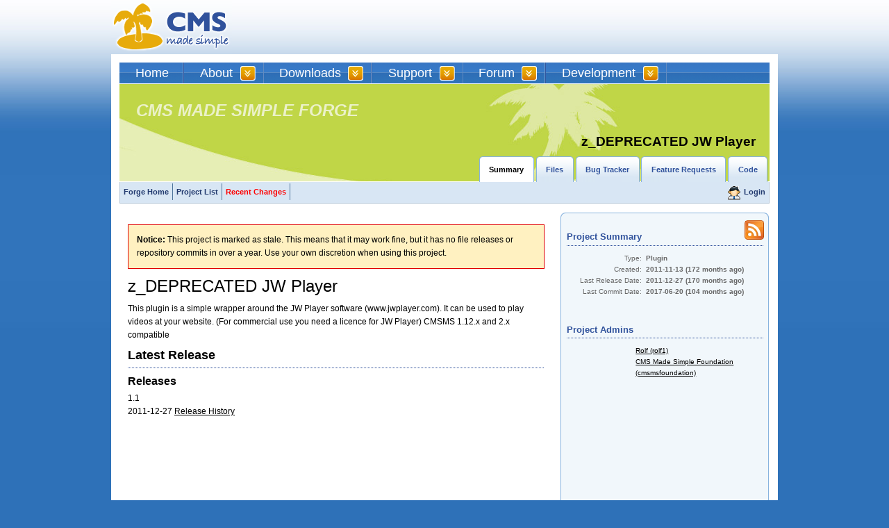

--- FILE ---
content_type: text/html; charset=utf-8
request_url: http://dev.cmsmadesimple.org/projects/jwplayer
body_size: 16684
content:
<!DOCTYPE html PUBLIC "-//W3C//DTD XHTML 1.0 Transitional//EN" "http://www.w3.org/TR/xhtml1/DTD/xhtml1-transitional.dtd">
<html xmlns="http://www.w3.org/1999/xhtml" xml:lang="en" lang="en">
<head>

<meta http-equiv="Content-Type" content="text/html; charset=utf-8" />

<link rel="alternate" type="application/rss+xml" title="CMS Made Simple Dev Forge Feed" href="http://dev.cmsmadesimple.org/projects/jwplayer.rss" />

<title>CMS Made Simple - Forge
 z_DEPRECATED JW Player
</title>
<!--[if IE]>
	<style type="text/css">
body div#contentarea
{
	background: #FFFFFF url(/images/contentarea-homepage-bg.gif) repeat-y scroll 633px 0px;
}

 div#spinner {
   filter: alpha(opacity=80);
}


</style>
	<script type="text/javascript" src="http://www.cmsmadesimple.org/modules/MenuManager/CSSMenu.js"></script>
<![endif]-->

<!--[if lt IE 7]>

<![endif]-->



    <script src="/javascripts/prototype.js?1326917302" type="text/javascript"></script>
<script src="/javascripts/effects.js?1326917302" type="text/javascript"></script>
<script src="/javascripts/dragdrop.js?1326917302" type="text/javascript"></script>
<script src="/javascripts/controls.js?1326917302" type="text/javascript"></script>
<script src="/javascripts/application.js?1326917302" type="text/javascript"></script>
    <script src="/javascripts/modalbox.js?1326917302" type="text/javascript"></script>
    <link href="/stylesheets/cmsforge.css?1449944248" media="screen" rel="stylesheet" type="text/css" />
    <link href="/stylesheets/modalbox.css?1326917302" media="screen" rel="stylesheet" type="text/css" />

    <script type="text/javascript"> 
      var _gaq = _gaq || [];
      _gaq.push(['_setAccount', 'UA-305038-1']);
      _gaq.push(['_trackPageview']);
    </script>
</head>
<body>
<div id="wrapper">

	<div id="header" class="clear">
	<a name="top" id="top"></a>
	<!--<p id="languageselect">
		Language:
		<a href="http://www.cmsmadesimple.cz" onclick="javascript:urchinTracker('/outgoing/Czech_site');" title="CMS Made Simple Czech Site" target="_blank"><img src="http://www.cmsmadesimple.org/images/flags/cz.gif" alt="CMS made Simple Czech Site" title="CMS made Simple Czech Site" border="0" height="12" width="18" /></a>
		<a href="http://www.cmsmadesimple.de" onclick="javascript:urchinTracker('/outgoing/German_site');" title="Zur deutschsprachigen Supportseite" target="_blank"><img src="http://www.cmsmadesimple.org/images/flags/de.gif" alt="Zur deutschsprachigen Supportseite" title="Zur deutschsprachigen Supportseite" border="0" height="12" width="18" /></a>
		<a href="http://www.cmsmadesimple.fr" onclick="javascript:urchinTracker('/outgoing/French_site');" title="Site francophone" target="_blank"><img src="http://www.cmsmadesimple.org/images/flags/fr.gif" alt="Site francophone" title="Site francophone" border="0" height="12" width="18" /></a>		
		<a href="http://www.cmsmadesimple.com.es" onclick="javascript:urchinTracker('/outgoing/Spanish_site');" title="Sitio en Castellano" target="_blank"><img src="http://www.cmsmadesimple.org/images/flags/es.gif" alt="Sitio en Castellano" title="Sitio en Castellano" border="0" height="12" width="18" /></a>		
		<a href="http://www.cmsmadesimple.hu" onclick="javascript:urchinTracker('/outgoing/Hungarian_site');" title="CMSMS - Magyarország" target="_blank"><img src="http://www.cmsmadesimple.org/images/flags/hu.gif" alt="CMSMS - Magyarország" title="CMSMS - Magyarország" border="0" height="10" width="16" /></a>	
		<a href="http://www.cmsmadesimple.ru" onclick="javascript:urchinTracker('/outgoing/Russian_site');" title="CMSMS - русский" target="_blank"><img src="http://www.cmsmadesimple.org/images/flags/ru.gif" alt="CMSMS -  русский" title="CMSMS - русский" border="0" height="10" width="16" /></a>
	</p>-->
	<div id="search_wrap">
		<form action="/project/search" id="cntnt01moduleform_1" method="post"><p id="search"><input id="id" name="id" size="20" type="text" value="" /><input class="bt-search" src="/images/button-search.gif?1326917302" type="image" /></p></form>
	</div>
		<h1 id="cmsmslogo"><a href="http://www.cmsmadesimple.org/">CMSMS | CMS Made Simple</a></h1>
	</div>
	<div id="wrapper-contentarea">
		<div id="nav-header" class="clear">
			<div class="menuwrapper">
				<ul id="primary-nav">
					<li class="menuactive"><a class="menuactive" 
				href="http://www.cmsmadesimple.org/" accesskey="1" title="Home Page, shortcut key=1"><dfn>1: </dfn>Home</a>

				</li>
					<li class="menuparent"><a class="menuparent" 
				href="http://www.cmsmadesimple.org/about-link" ><dfn>2: </dfn>About</a>


					<ul>
					<li><a 
				href="http://www.cmsmadesimple.org/about-link/about-us" ><dfn>2.1: </dfn>About Us</a>

				</li>
<li><a 
					href="https://softaculous.com/demos/cms_made_simple" ><dfn>2.2: </dfn>CMS Made Simple Demo</a>
	
					</li>
					<li><a 
				href="http://www.cmsmadesimple.org/about-link/testimonials" ><dfn>2.3: </dfn>Testimonials</a>

				</li>
					<!--<li><a 
				href="http://www.cafepress.com/cmsmadesimple" ><dfn>2.4: </dfn>Merchandise</a>

				</li>-->
					<li><a 
				href="http://www.cmsmadesimple.org/about-link/donations" ><dfn>2.5: </dfn>Donations</a>

				</li>
					<li><a 
				href="http://www.cmsmadesimple.org/about-link/about-this-website" ><dfn>2.7: </dfn>About This Website</a>

				</li>
					<!--<li><a 
				href="http://www.cmsmadesimple.org/about-link/sitemap" ><dfn>2.8: </dfn>Sitemap</a>


					</li>--></ul>
					</li>
					<li class="menuparent"><a class="menuparent" 
				href="http://www.cmsmadesimple.org/downloads" ><dfn>3: </dfn>Downloads</a>


					<ul>
					<li><a 
				href="http://dev.cmsmadesimple.org/project/files/6#package-1" ><dfn>3.1: </dfn>File Releases</a>

				</li>
					<li><a 
				href="http://themes.cmsmadesimple.org/" title="CMSms Themes Site" target="_blank"><dfn>3.3: </dfn>CMSms Themes Site</a>

				</li>
					<li><a 
				href="http://dev.cmsmadesimple.org/project/list/module" title="Get add-on modules to expand functionality here"><dfn>3.4: </dfn>Modules</a>

				</li>
					<li><a 
				href="http://dev.cmsmadesimple.org/project/list/plugin" title="Get Plugins/tags here"><dfn>3.5: </dfn>Tags</a>


					</li></ul>
					</li>
					<li class="menuparent"><a class="menuparent" 
				href="https://www.cmsmadesimple.org/support/options" ><dfn>5: </dfn>Support</a>


					<ul>
					<li><a 
				href="http://docs.cmsmadesimple.org/" ><dfn>5.1: </dfn>Documentation</a>

				</li>
					<li><a 
				href="http://www.cmsmadesimple.org/support/faq" ><dfn>5.2: </dfn>FAQ</a>

				</li>
					<li><a 
				href="http://www.cmsmadesimple.org/about-link/blog/" ><dfn>5.3: </dfn>Blog</a>

				</li>
					<li><a 
				href="https://www.cmsmadesimple.org/support/documentation/chat" ><dfn>5.4: </dfn>Slack</a>

				</li>
					<li><a 
				href="https://www.cmsmadesimple.org/community/get-involved/get-involved-overview" ><dfn>5.5: </dfn>Participate</a>

				</li>
					<li><a 
				href="http://dev.cmsmadesimple.org/bug/list/6" ><dfn>5.6: </dfn>Report Bug or Feature Request</a>

				</li>
					<li><a 
				href="https://www.cmsmadesimple.org/community/newsletter" ><dfn>5.7: </dfn>Newsletter</a>

				</li>
					<li><a 
				href="https://www.cmsmadesimple.org/partners" ><dfn>5.9: </dfn>CMS Made Simple Hosting</a>

				</li>
					<li><a 
				href="https://www.cmsmadesimple.org/support/hire-a-dev" ><dfn>5.10: </dfn>Professional Services</a>

				</li>
					<!--<li><a 
				href="http://www.cmsmadesimple.org/support/commercial-license" ><dfn>5.11: </dfn>Commercial License</a>


					</li>--></ul>
					</li>
					<li class="menuparent"><a class="menuparent" 
				href="http://forum.cmsmadesimple.org/" ><dfn>6: </dfn>Forum</a>


					<ul>
					<li><a 
				href="http://forum.cmsmadesimple.org/index.php/board,40.0.html" ><dfn>6.1: </dfn>Rules</a>

				</li>
					<li><a 
				href="http://forum.cmsmadesimple.org/index.php/board,1.0.html" ><dfn>6.2: </dfn>Announcements</a>


					</li></ul>
					</li>
					<li class="menuparent"><a class="menuparent" 
				href="http://dev.cmsmadesimple.org/" ><dfn>7: </dfn>Development</a>


					<ul>
					<li><a 
				href="http://www.cmsmadesimple.org/development/roadmap" ><dfn>7.1: </dfn>Roadmap</a>

				</li>
					<li><a 
				href="http://dev.cmsmadesimple.org/" ><dfn>7.3: </dfn>CMSMS Forge</a>

				</li>
					<li><a 
				href="http://translations.cmsmadesimple.org/" title="Link to TranslationCenter site" target="_blank"><dfn>7.5: </dfn>Translationcenter</a>


					</li></ul>		</li>
					</ul>
<div class="clearb"></div>
</div>

		</div>
		<div id="focusarea" class="clear">
		<div class="clearb">&nbsp;</div> 
		
		 <h2>CMS MADE SIMPLE FORGE</h2> 
		
          <!--project_nav-->
		  
             <h1>z_DEPRECATED JW Player</h1> 
			  <div class="clearb">&nbsp;</div>              
                <div id="project_nav" class="clear">
<div id="featuresarea">
<ul id="featuresarea-tabs" class="clear">
 <li class="tab active">
      <a class="tab tabsellink" href="/projects/jwplayer">Summary</a>
    </li>
    <li>
      <a href="/project/files/1064">Files</a>
    </li>
    <li>
      <a href="/bug/list/1064">Bug Tracker</a>
    </li>
    <li>
      <a href="/feature_request/list/1064">Feature Requests</a>
    </li>
    
    
    
    <li>
      <a href="/project/code/1064">Code</a>
    </li>
    
    
    
 </ul>
	
</div><!--featuresarea-->

</div>
            
			<!--End project_nav-->
 		</div>
		 <div id="contentarea" class="clear shell">
		<div id="nav_main_main" class="clear">
		<!--nav_main-->
			<div id="nav_main">
			<ul class="tab-main clear" >
              <li class="tab"><a class="tablink" href="/">Forge Home</a></li>
              <li class="tab"><a class="tablink" href="/project/list">Project List</a></li>
            
            <li class="tab"><a class="tablink" href="/recent_changes.html" title="Recent Changes" onclick="Modalbox.show(this.href, {title: this.title, width: 600}); return false;"><span style="color: red; font-weight: bold;">Recent Changes</span></a></li>
            <!-- <li class="tab"><a class="tablink" href="/beta.html" title="We're in Beta" onclick="Modalbox.show(this.href, {title: this.title, width: 600}); return false;"><span style="color: red; font-weight: bold;">We're in beta.  Read more.</span></a></li> -->
            </ul>
             </div><!--end nav_main-->
			 
		<!--nav_login-->
		<div id="nav_login">
			
			 <ul class="tab-login clear">
            
            <li>
			<a href="/users"><img src="/images/icons/users.gif" title="Login" alt="Login" /></a>
			<a href="/users">Login</a></li>
            
			</ul>
			</div><!--nav_login-->
			<!--end nav_login-->
			</div><!--nav_main_main-->
			 

            <div id="flash">
              
                
              
                
              
                
              
            </div>
<!-- Main Content Area -->
              <style>
.project_description img {
  max-width: 100%;
  height: auto;
}
.project_description h1 {
  margin-bottom: 10px;
}
.project_description pre {
  background: #f5f5f5;
  border: 1px solid #ddd;
  padding: 10px;
  margin: 10px 0;
  overflow-x: auto;
  font-family: 'Courier New', monospace;
  font-size: 13px;
}
.project_description code {
  background: #f0f0f0;
  padding: 2px 4px;
  font-family: 'Courier New', monospace;
  font-size: 13px;
  border-radius: 3px;
}
.project_description pre code {
  background: none;
  padding: 0;
}

</style>



<div id="content">
  
  <div id="project_callout">
    <strong>Notice:</strong> This project is marked as stale.  This means that it may work fine, but it 
    has no file releases or repository commits in over a year.  Use your own 
    discretion when using this project.
    
  </div>
  
  <div class="project_description">
    <h1>z_DEPRECATED JW Player</h1>
    This plugin is a simple wrapper around the JW Player software (www.jwplayer.com). It can be used to play videos at your website. (For commercial use you need a licence for JW Player)  CMSMS 1.12.x and 2.x compatible
  </div>



  <div class="leftbox">
  <h2>Latest Release</h2>
    
      
      
        <h3>Releases</h3>
        1.1<br />
        2011-12-27
  	  <a href="/project/files/1064#package-1059">Release History</a>
      
    
  </div>








</div>

<div id="wrap-column">
<div id="column-cap-top"><span>&nbsp;</span></div>
<div id="column">
    <div class="block">
      <div style="float: right; margin-bottom: 5px;"><a href="http://dev.cmsmadesimple.org/projects/jwplayer.rss"><img src="/images/feed-icon-28x28.png" border="0" alt="Subscribe to the Latest Files RSS" /></a></div>
      <h2>Project Summary</h2>
        <ul>
          <li>
            <span class="label">Type:</span>
            <span class="val">Plugin</span>
          </li>
          <li>
            <span class="label">Created:</span>
            <span class="val">
              
                2011-11-13 (172 months ago)
              
            </span>
          </li>
          <li>
            <span class="label">Last Release Date:</span>
            <span class="val">
              
                2011-12-27 (170 months ago)
              
            </span>
          </li>
          <li>
            <span class="label">Last Commit Date:</span>
            <span class="val">
              
                2017-06-20 (104 months ago)
              
            </span>
          </li>

        <!-- <li>
            <span class="label">Downloads:</span>
            <span class="val">1096</span>
          </li>-->
        </ul>
    </div>

    <div class="block">
      
      
      
          
            
              
      
          
            
              
      
      
        <h2>Project Admins</h2>
        <ul><li><span class="vallight"><a href="/users/rolf1">Rolf (rolf1)</a></span></li><li><span class="vallight"><a href="/users/cmsmsfoundation">CMS Made Simple Foundation (cmsmsfoundation)</a></span></li></ul>
      
      
      
        
      
      
      
      
      
    </div>
</div>
</div><!--wrap-column-->

<!-- End Main Content Area -->
</div>        

<div id="adsense">
	<script type="text/javascript"><!--
	google_ad_client = "pub-7958561174011032";
	google_ad_width = "728";
	google_ad_height = "90";
	google_ad_format = "728x90_as";
	google_ad_type = "";
	google_ad_channel = "";
	google_color_border = "";
	google_color_bg = "";
	google_color_link = "";
	google_color_url = "";
	google_color_text = "";
	//--></script>

	<!--script type="text/javascript" src="http://pagead2.googlesyndication.com/pagead/show_ads.js"></script-->
</div>
<div id="nav-footer" class="clear">
		<ul>
		<li class="menuactive"><a class="menuactive" 
	href="http://www.cmsmadesimple.org/" accesskey="1" title="Home Page, shortcut key=1"><dfn>1: </dfn>Home</a>

	</li>
		<li class="menuparent"><a class="menuparent" 
	href="http://www.cmsmadesimple.org/about-link" ><dfn>2: </dfn>About</a>

	</li>
		<li class="menuparent"><a class="menuparent" 
	href="http://www.cmsmadesimple.org/downloads" ><dfn>3: </dfn>Downloads</a>

	</li>
		<li class="menuparent"><a class="menuparent" 
	href="http://www.cmsmadesimple.org/support" ><dfn>5: </dfn>Support</a>

	</li>
		<li class="menuparent"><a class="menuparent" 
	href="http://forum.cmsmadesimple.org/" ><dfn>6: </dfn>Forum</a>

	</li>
		<li class="menuparent"><a class="menuparent" 
	href="http://dev.cmsmadesimple.org/" ><dfn>7: </dfn>Development</a>


				</li>
		</ul>
<div class="clearb"></div>

</div>
<div id="footer">
	<p>

		CMS made simple is Free software under the GNU/GPL licence. 
		<br /><br />Website designed by <a href="http://stevesicherman.com/" target="_blank">Steve Sicherman</a>
	</p>
</div>
	</div>
  <div id="spinner" style="display: none;">
    <img alt="Spinner" src="/images/spinner.gif?1174174309" />
  </div>
</div>
<script type="text/javascript"> 
  (function() {
    var ga = document.createElement('script'); ga.type = 'text/javascript'; ga.async = true;
    ga.src = ('https:' == document.location.protocol ? 'https://ssl' : 'http://www') + '.google-analytics.com/ga.js';
    var s = document.getElementsByTagName('script')[0]; s.parentNode.insertBefore(ga, s);
  })();
</script>
</body>
</html>


--- FILE ---
content_type: text/css
request_url: http://dev.cmsmadesimple.org/stylesheets/cmsforge.css?1449944248
body_size: 22480
content:
/* Start of CMSMS style sheet 'Global - Horizontal Navigation' */
body #nav-footer ul li a.menuparent {
	background-image:none;

}

strong
{
	font-weight: bold;
}

/* Fix for Opera 8 */
.clearb { clear: both; }
.menuwrapper { 
   /* Fix for Opera 8 */ 
   /*   overflow: hidden;  */ 
   /* background-color: #ECECEC;
   border-bottom: 1px solid #C0C0C0;*/
   width: 100%;
}
#primary-nav dfn {
	display:none;
}
/* Set the width of the menu elements at second level. Leaving first level flexible. */
#primary-nav li li { 
   /*width: 200px; */
}


/* Unless you know what you do, do not touch this */ 
#primary-nav, #primary-nav ul { 
   list-style: none; 
   margin: 0px; 
   padding: 0px; 
}
#primary-nav ul { 
   position: absolute; 
   top: auto; 
   display: none; 
}
#primary-nav ul ul { 
   margin-top: 1px;
   margin-left: -1px;
   left: 100%; 
   top: 0px; 
}
	
#primary-nav li { 
   margin-left: -1px;
   float: left; 
}
#primary-nav li li { 
   margin-left: 0px;
   margin-top: -1px;
   float: none; 
   position: relative; 
}

/* Styling the basic apperance of the menu elements */
#primary-nav a { 
   display: block; 
   /*margin: 0px; 
   padding: 5px 10px; 
   text-decoration: none; 
   color: #006699;*/
}
#primary-nav li a { 
   /*border-right: 1px solid #C0C0C0;
   border-left: 1px solid #C0C0C0;*/
}
#primary-nav li li a { 
   /*border: 1px solid #C0C0C0;*/
}	
#primary-nav li, #primary-nav li.menuparent { 
   /*background-color: #ececec; */
}

/* Styling the basic apperance of the active page elements (shows what page in the menu is being displayed) */

#primary-nav li.menuactive { 
   /*background-color: #C7C7C7;*/
}


/* Styling the basic apperance of the menuparents - here styled the same on hover (fixes IE bug) */
#primary-nav ul li.menuparent, 
#primary-nav ul li.menuparent:hover, 
#primary-nav ul li.menuparenth { 
/* arrow for menuparents 
   background-image: url(/images/cms/arrow.gif); 
   background-position: center right; 
   background-repeat: no-repeat; */
}


/* Styling the apperance of menu items on hover */

#primary-nav li:hover, 
#primary-nav li.menuh, 
#primary-nav li.menuparenth, 
#primary-nav li.menuactiveh { 
   /*background-color: #E7AB0B; */
}


/* The magic - set to work for up to a 3 level menu, but can be increased unlimited */

/* 
just add 
#primary-nav li:hover ul ul, 
#primary-nav li.menuparenth ul ul ul,
for fourth level 
*/
#primary-nav ul, 
#primary-nav li:hover ul, 
#primary-nav li:hover ul ul, 
#primary-nav li.menuparenth ul, 
#primary-nav li.menuparenth ul ul { 
   display: none; 
}

/* add 
#primary-nav ul ul ul li:hover ul, 
#primary-nav ul ul ul li.menuparenth ul,
for fourth level
*/
#primary-nav li:hover ul, 
#primary-nav ul li:hover ul, 
#primary-nav ul ul li:hover ul, 
#primary-nav li.menuparenth ul, 
#primary-nav ul li.menuparenth ul, 
#primary-nav ul ul li.menuparenth ul { 
   display: block; 
}


/* IE Hacks */
#primary-nav li li { 
   float: left; 
   clear: both; 
}
#primary-nav li li a { 
   height: 1%; 
}
/* End of 'Global - Horizontal Navigation' */

/* Start of CMSMS style sheet 'Global - Layout' */
/* Reset Styles */
* {
margin: 0;
padding: 0;
border: 0;
outline: 0;
font-weight: inherit;
font-style: inherit;
font-family: inherit;
vertical-align: baseline;
background: transparent;
}

legend{
	font-weight: bold;
	font-size: 1em;
	color: #243135;
	padding: 5px 5px 10px;
}
fieldset{
	border: 1px solid #CCCCCC;
	padding: 5px;
}

:focus {
outline: 0;
}
body {
line-height:1;
color:#000000;
background:#ffffff;
}
ol, ul {
list-style: none;
}
table {
border-collapse:collapse;
border-spacing:0;
}
caption, th, td {
text-align:left;
font-weight:normal;
}
.hidden {
display:none;
}
/* End Reset */


/*------------------------------------------------------------------------------------ */
/* Common                                                                              */
/*------------------------------------------------------------------------------------ */	
body {
	background: #2e71b8 url(/images/bg.jpg) top left repeat-x;
	font-size: 75.01%;
	
}
.clear:after {
	content: ".";
	display: block;
	height: 0;
	clear: both;
	visibility: hidden;
} 
.clear {
	display: inline-block;
} /* Hides from IE-mac \*/ 
* html .clear {
	height: 1%;
} 
.clear {
	display: block;
} /* End hide from IE-mac */ 

#wrapper{
	width:960px;
	margin:0 auto;
	position:relative;
}
	
h1#cmsmslogo a{
	font-size:2em;
	display:block;
	background: url(/images/cmsmslogo.gif) top left no-repeat;
	width:174px;
	height:78px;
	text-indent:-1000em;
	text-decoration:none
}
p#languageselect{
	float:right;
	margin:1em 0 0 0;
	font-size:0.85em;
}
p#languageselect img{
	margin:0 0 0 .5em;
	vertical-align:middle;
}
div#search_wrap{
	position:absolute;
	top:22px;
	width:50%;
	left:50%;
}
p#search{
	display: none;
	float:right;
	margin:1.5em 0 0 0;
	clear:both
}
#search input{
	vertical-align:middle;
	padding:2px;
}
#search #cntnt01searchinput{
	border:1px solid #abadb3;
	width:12em;
	margin:0 .5em 0 0;
	background:#ffffff;
	height:1.2em;
}
		
#search .bt-search{
	border:none ;
	padding:0;
	background:transparent;
}
			
#wrapper-contentarea{
	background:#ffffff;
	padding:1em;
}
#nav-header{
	background: #2e72b8 url(/images/nav-bg.gif) left repeat-x;
	position:relative;
	clear:both;
}
#nav-header ul{
	padding:0;margin:0;
	list-style:none;
	list-style-image:none;
	line-height:1em;
}
#nav-header ul li{
	float:left;
	list-style:none;
	list-style-image:none;
	margin:0;
	background: url(/images/nav-divider.gif) right repeat-y;
}
#nav-header ul li a{
	display:block;
	color:#ffffff;
	font-size:1.5em;
	font-family:Arial, Helvetica, sans-serif;
	padding:.5em 1.25em;
	text-decoration:none;
}
#nav-header ul li a.menuparent{
	background: url(/images/nav-menuparent-arrow.gif) right no-repeat;
	padding-right:2.5em;
}
#nav-header ul li ul{margin:0 0 0 0em;
	position: absolute;background: #2e72b8;
	border-top:1px solid #215893;
	border-left:1px solid #215893;
	border-right:1px solid #215893;
	left: -999em;
}
@media all and (min-width:0px;) {head~body #nav-header ul li ul {width:14.2em;} /* Target Opera Only */ }

#nav-header ul li ul li{
	background:none;
	padding:0;
	display:block;
	clear:both;
}
#nav-header ul li ul li a{
	padding:0;
	color:#ffffff;
	font-size:0.8em;
	padding:0.5em 1em;
	width:15em;
	text-indent:0;
	border-bottom:1px solid #215893;
}
#nav-header ul li ul li a:hover{
background:#ffffff;
color:#000000;
}
#nav-header li:hover ul ul,
#nav-header li:hover ul ul ul,
#nav-header li.sfhover ul ul,
#nav-header li.sfhover ul ul ul {
	left: -999em;
   }
#nav-header li:hover ul,
#nav-header li li:hover ul,
#nav-header li li li:hover ul,
#nav-header li.sfhover ul,
#nav-header li li.sfhover ul,
#nav-header li li li.sfhover ul {
	left: auto;
}
#nav-header li:hover,
#nav-header li.hover {
	position: static;
}
#adsense{
	clear:both;
	border-top:1px solid #88b3de;
	padding:1.5em 0;
	text-align:center;
}
#nav-footer{
	background: #2e72b8 url(/images/nav-bg.gif) left repeat-x;
	position:relative;
	clear:both;
}
#nav-footer ul{
	padding:0;
	margin:0;
	list-style:none;
	list-style-image:none;
	line-height:1em;
}
#nav-footer ul li{
	float:left;
	list-style:none;
	list-style-image:none;
	margin:0;
	background: url(/images/nav-divider.gif) right repeat-y;
}
#nav-footer ul li a{
	display:block;
	color:#ffffff;
	font-size:1.5em;
	font-family:Arial, Helvetica, sans-serif;
	padding:.5em 1.25em;
	text-decoration:none;
}
#nav-footer ul li a.menuparent{
	background: url(/images/nav-menuparent-arrow.gif) right no-repeat;
	padding-right:2.5em;
}
#nav-footer ul li ul{
	display:none;
	margin:0 0 0 0em;
	position: absolute;
	background: #2e72b8;
	border-top:1px solid #215893;
	border-left:1px solid #215893;
	border-right:1px solid #215893;
	left: -999em;
}
#nav-footer ul li dfn{
display:none;
}								
						
#footer{
	padding:2em 0 0 0;
	text-align:center;
	font-size:.85em;
	clear:both;
}
/* End of 'Global - Layout' */


	
			
#contentarea{
	clear:both;
	margin:0;
	padding:0;
	background:  url(/images/contentarea-homepage-bg.gif) repeat-y  635px 0px;
	height: auto;
	width: auto;
}
html:not([lang*=""]):not(:only-child) #contentarea{width:100%;} /* FireFox hack to prevent resize bug */

#content{
     background:#fff;
	float:left;
	width:600px;
	padding:1.5em 1em 1em 1em;
	line-height:1.6em;
	display:inline;
	}


.content{
	background:#fff;
	width:auto;
	padding:1.5em 1em 1em 1em;
	line-height:1.6em;
	
}
#content h2, .content h2{
	color:#000000;
	font-size:2.5em;
	background: url(/images/divider-blue-bg.gif) bottom left repeat-x;
	padding:0 0 0.5em 0;
	margin:0 0 1em 0;
}
		
#content .cms-module-news{}
#content .cms-module-news .cms-news-title{
	font-weight:bold;
}
#content .cms-module-news .cms-news-date{
	font-size:.75em;
	color:#737373;
}
#column-cap-top{
	background: #fff url(/images/column-cap.gif) no-repeat left -49px;
	/*height: 50px;*/
	padding:0.5em 0;
	width:300px;
	margin:0 0 0 -1px;
	height:1%;
}

#column-cap-top span{
	display:none;
}
#wrap-column{
	float:right;
	width:300px;
	/*position:relative;*/
	padding:0px;
}
#column{
    background:transparent;
	width:auto;
	line-height:1.7em;
	color:#666666;
	font-size:0.8em;
	/*position:relative;*/
	margin:0;
	padding-bottom:5px;
	min-height:400px;
	height:auto !important;
	height:400px;
}
				

/*.featuresarea-content{
	display:none;
	background: url(/images/featuresarea-bg.jpg) bottom left no-repeat;
	clear:both;position:
	relative;
	color:#000000;
	padding:1px 0 0 2em;
}
.featuresarea-content div{
	background: url(/images/featuresarea-bg.jpg) bottom right no-repeat;
	padding:1em 0 3em 0;
}
.featuresarea-content ul li{
	list-style:none;
	background: url(/images/featuresarea-bullet.gif) left no-repeat;
	padding:0.25em 0 .25em 2.5em;
	margin:0;
}
.featuresarea-content p.features-more{
	position:absolute;
	right:1em;
	bottom:1em;
	margin:0;
}
*html p.features-more {
	display:none;
}
	*/	
#column .block{
	padding:0 0.8em;
	margin:0 0 3em 0
}
#column .block a{}
#column .block h2{
	color:#30529c;
	font-size:1.4em;
	background: url(/images/divider-blue-bg.gif) bottom left repeat-x;
	padding:1em 0 0.2em 0;
	margin:0 0 0.5em 0;
	font-weight: bold;
	line-height: 1.6em;	
}
#column .block h2 .more{
	float:right;
	font-size:0.5em;
	color:#000000;
}
#column .block h2 .more a{
	color:#000000;
	font-weight:bold;
}
#column .block ul {
	margin:0 0 2em 0;
}
#column .block ul li{
	margin:0 0 1em 0;
}
#column .block blockquote{
	background: url(/images/quote-top.gif) top left no-repeat;
	padding:1em 0 0 0;
}
#column .block blockquote p{
	background: url(/images/quote-bottom.gif) bottom right no-repeat;
	padding:0 0 1em 0;
}
#column .block blockquote p em{
	font-style:normal;
	color:#000000;
}
#column .block .cms-news-date{
	color:#737373;
}
/* End of 'Layout - Home Page' */

/* Start of CMSMS style sheet 'Global - Typography' */
body,td,th,input,select,textarea,input {
	font-family: Verdana, Arial, Helvetica, sans-serif;
	color:#000000;
}
p{
	margin:0 0 1.5em 0;
}
h1,h2,h3,h4,h5{
	line-height:1.1em;
	font-family:Arial, Helvetica, sans-serif;
	font-weight:normal;
}
a{
	color:#000000;
}
#content a:hover{
	color:#30529C;
}
#content ul{
	margin:1.5em 0;
	padding:0;
}
#content ul li{
	background: url(/images/bullet.gif) left 4px no-repeat;
	padding:0 0 0 1.75em;
	margin:0 0 0.5em 2em;
}
	
a.tooltip:hover {
	position:relative;
	z-index:100;
	cursor:help;
}
a.tooltip span {
	display:none;
}
a.tooltip:hover span {
	display:block;
	position:absolute;
	top:20px;
	left:125px;
	width:250px;
	background:#F1F7FB;
	border:1px dotted #88B3DE;
	padding:8px;
	z-index:150;
	text-decoration:none;
}
/* End of 'Global - Typography' */

 div#spinner {
    position: fixed;
    width: 100%;
    height: 100%;
    top: 0;
    left: 0;
    background-color: white;
    z-index:5001;
    opacity:.80;
   	display: block;
	line-height: 100%;
}
div#spinner img{
    position:absolute;
    margin-top: -24px;
	margin-left: -24px;
	 top: 50%;
    left: 50%;
	}

.block ul {
	padding: 0;
	margin: 0;
}
.block ul li {
	padding: 0px;
	margin: 0px;
	display: block;
	clear: both;
}

.block ul li span.label {

	display: block;
	float: left;
	width: 38%;
	text-align: right;
}

.block ul li span.val {

	font-weight: bold;
	float: right;
	display: block;
	text-align: left;
	width: 60%;
	
}

.block ul li span.vallight {
	float: right;
	display: block;
	text-align: left;
	width: 65%;
}


table  {
	width: 100%;
}

table td {
	padding: 3px;
	text-align: left;
}

.tablink{


}

/*###############TABS######################*/
#featuresarea{
	/*position:relative;
	z-index:100;*/
	/*margin:-4.25em 0 0em 0;*/
	margin:0;
	padding:0;
}
#featuresarea ul#featuresarea-tabs{
	clear: left;
	float: right;
}

#featuresarea ul#featuresarea-tabs li{
	background: url(/images/featuresarea-tab-bg.gif) 100% -200px no-repeat;
	float:left;
	line-height:1em;
	margin:0 .25em 0 0;
	padding:0 1em 0 0;
	font-weight:bold;
	font-size:.9em;
}
				
#featuresarea ul#featuresarea-tabs li.active{
	background: url(/images/featuresarea-tab-bg.gif) 100% 0 no-repeat;
}
#featuresarea ul#featuresarea-tabs li a{
	background: url(/images/featuresarea-tab-bg.gif) 0 -200px no-repeat;
	display:block;
	color:#30529c;
	text-decoration:none;
	text-align:center;
	padding:1.25em .35em 1.25em 1.35em;
}
#featuresarea ul#featuresarea-tabs li.active a{
	background-position: 0 0;
	color:#000000;
}

/*################login#####################*/

/*#nav_login  {
	background-color:#D8E6F4;
	margin:0 0 0 0;
	padding: 0px 0 0px  0;
	clear:both;
	width: auto;
	height:30px;
	border-bottom: 1px solid #B7C8D9;
	border-right: 1px solid #B7C8D9;
	border-left: 1px solid #B7C8D9;
	float:right;
	
}*/

#nav_main_main  {
	background-color:#D8E6F4;
	margin:0 0 0 0;
	padding: 0px 0 0px  0;
	width: auto;
	height:30px;
	border-bottom: 1px solid #B7C8D9;
	border-right: 1px solid #B7C8D9;
	border-left: 1px solid #B7C8D9;
	clear:both;
		
}


#nav_login  {
	background-color:#D8E6F4;
	margin:0;
	padding:0;
	width: auto;
	height:30px;
	float:right;
		
}


#nav_login ul.tab-login {

	margin:0;
	padding:0;
	display: block;
	height:1%;
	
}
#nav_login ul.tab-login li {
	list-style: none;
	display: block;
	float: left;
	padding: 7px 5px;
	margin: 2px 0px 2px 0px;
	font-size: 0.9em;
}


#nav_login ul.tab-login li img  {
	
	float: left;
	padding: 0;
	margin: -3px 5px 0 0;
	height:20px;
	
}

#nav_login  ul.tab-login li a {
	text-decoration: none;
	font-weight: bold;
	color:#223A6F;
}


/*##########nav_main########*/

#nav_main  {
	background-color:#D8E6F4;
	margin:0 0 0 0;
	padding: 0px 0 0px  0;
	width: auto;
	height:30px;
	float:left;
		
}

#nav_main ul.tab-main {
	margin:0;
	padding:0;
	display: block;
	height:1%;
			
}
#nav_main ul.tab-main li {
	list-style: none;
	display: block;
	float: left;
	padding: 7px 5px;
	margin: 2px 0px 2px 0px;
	/*background: #EAEFF4 url(../images/column-cap2.gif) no-repeat -10px -19px;*/
	border-right: 1px solid #4E759C;
	font-size: 0.9em;
}
#nav_main ul.tab-main li a {
	text-decoration: none;
	font-weight: bold;
	color:#223A6F;
}


 #project_nav  {
	/*background-color:red;*/
	margin:0 0 0 0;
	padding: 0 0 0 0;
	width: auto;
	height:39px;
	/*border-bottom: 1px solid #FFFFFF;*/
}


#project_nav ul {
	/*border-collapse: collapse;*/
}
#project_nav li {
}

#focusarea h1 {
    /*background-color:blue;*/
	text-align: right;
	font-size: 1.6em;
	font-weight: bold;
	padding:0 20px 0 0;
	margin: 60px 0 0 1em;
	height:20px;
	}

#focusarea{
	background: #93A626 url(/images/focusarea-bg.jpg) no-repeat left top;
	padding:0;
	border-top:1px solid #ffffff;
	/*border-bottom: 1px solid #c0d546;*/
	height:140px;
}
#focusarea h2 {
	/*background-color:blue;*/
	float:left;
	text-align: left;
	padding:0;
	margin: 0.5em 0 0 1em;
	height:20px;
	color: #EBF1C9;
	font: italic bold 2em "Trebuchet MS", Arial, Verdana, Tahoma;
	}
/*
#focusarea #downloadbutton{
	background: url(/images/button-download-bg.gif) top left no-repeat;
	width:192px;
	color:#ffffff;
	float:right;
	padding:0.75em 0 0 0;
	text-align:right;
}
#focusarea #downloadbutton p{
	background: url(/images/button-download-bg.gif) bottom left no-repeat;
	padding:0 1.25em 1em 1.25em;
	margin:0;
}
#focusarea #downloadbutton p a{
	color:#ffffff;
	text-decoration:none;
}
#focusarea #downloadbutton p b{
	color:#ecbb3a;
}					
#focusarea #downloadbutton p #downloadbutton-text{
	display:block;
	font-size:1.75em;
	color:#ffffff;
	margin:0 0 0.5em 0;
}
#focusarea #downloadbutton p #downloadbutton-details{
	display:block;
	font-size:0.85em;
	color:#ffffff;
	font-weight:bold;
}
*/





input, textarea {
	color: #000;
	background: #FFFFFF;
	border-top: 1px solid #666666;
	border-right: 1px solid #CCCCCC;
	border-bottom: 1px solid #CCCCCC;
	border-left: 1px solid #666666;
	padding:5px;
	font: bold 0.8em Arial, Helvetica, sans-serif;
}
select, menu {
	color: #000;
	background: #FFFFFF;
	border-top: 1px solid #666666;
	border-right: 1px solid #CCCCCC;
	border-bottom: 1px solid #CCCCCC;
	border-left: 1px solid #666666;
	padding:2px;
	font: bold 0.8em Arial, Helvetica, sans-serif;
}
.bt-forms input {
	margin-top:10px;
	color: #333333;
	background:  url(/images/column-cap.gif) no-repeat -10px -50px;
	
	border-top: 1px solid #EAEFF4;
	border-right: 1px solid #C5D3E2;
	border-bottom: 1px solid #C5D3E2;
	border-left: 1px solid #C5D3E2;
	cursor:pointer;
	font: bold 0.8em Arial, Helvetica, sans-serif;
}

.entry{
	margin:10px;

}

.small_nav{
	margin: 0px 10px 20px 10px;
	float:right;

}
.label{

}
#flash{
	width:100%;
	background:#fff;
	padding:0.5em 0;

}

#notice, .errorExplanation {
	width:auto;
	background:#FFF1C1;
	padding:1em;
	height:1%;
	border: 1px solid #E1AE00;
	font-weight: bold;
}
#warning {
	width:auto;
	background:#FF5C5C;
	padding:1em;
	height:1%;
	border: 1px solid #E00000;
	font-weight: bold;
}
.errorExplanation p{
	/*font-weight: bold;*/

}
#project_callout {
	width: auto;
	background: #FFF1C1;
	padding: 1em;
	height: 1%;
	border: 1px solid #E00000;
	font-weight: normal;
	margin-bottom: 1em;
}
.errorExplanation ul li{

}

.gravatar_user{
	float:left;
	/*border:1px solid #333;*/
	padding:5px;
	background: #FFFFFF;
	margin:0 10px 5px 0px;
}
.gravatar_user img{
	float:left;
	border:1px solid #333;
	padding:2px;
	background: #FFFFFF;
	margin:0 10px 5px 0px;
}

#content h2, .content h2 {
	font-weight: bold;
	font-size: 18px;
	margin: 10px 0 10px 0;
}

#content h3, .content h3 {
	font-weight: bold;
	font-size: 16px;
	margin: 7px 0 7px 0;
}
#content h4, .content h4{
	font-weight: bold;
	font-size: 12px;
	margin: 7px 0 7px 0;
}

#leftbox {
	background-color: #F8F8FF;
	border: 1px dashed #CFF6FF;
}
#leftbox {
	background-color: #F8F8FF;
	border: 1px dashed #CFF6FF;
}
.strong{
		font-weight: bold;
}
.size1 { font-size: 1.0em; }
.size2 { font-size: 1.2em; }
.size3 { font-size: 1.4em; }
.size4 { font-size: 1.6em; }
.size5 { font-size: 1.8em; }


/*########## TABLES ################*/
#data table  {
	width:100%;
	text-align: center;
	border-collapse:collapse;
	font: 0.8em Arial, Helvetica, sans-serif;
	}
	
#data table thead th{
	color: #1B2734;
	background:  url(/images/bg.jpg) repeat-x 0px 0px;
	font-weight: bold;
	padding: 15px 3px;
	border: 1px solid #AFC1D8;
	white-space: nowrap;
}
#data  table thead tr {
	/*TODO*/
}

#data  table thead td, 
/*#data  table thead th, */
#data  table td,
#data  table tbody td
 {
	padding: 5px 2px;
	border: 1px solid #AFC1D8;
 }
#data  table tbody {
	background-color: #fff;
}
/*
div#data  table tbody tr:hover {
	background: #F7F9FB;
}
*/

.login{
width:250px;

margin:20px 0 0 200px;

}


/*########## traker ################*/

.Open{
	background: #FFFFFF;
}
.Open:hover{
	background: #E6EDF7;
}

.Major{
	background: #FEDBBC;
}
.Major:hover{
	background: #FDC693;
}
.Minor{
	background: #FCFEBC;
}
.Minor:hover{
	background: #FBFD93;
}
.Critical{
	background: #FEBFBC;
}
.Critical:hover{
	background: #FD928C;
}
.Trivial{
	background: #F5FFE8;
}
.Trivial:hover{
	background: #EAFFCC;
}

/*########## Files ################*/
.files{
	background: #F7F9FB;
	border: 1px solid #C7D5E2;
}
.files h2{
	background: #D8E6F4;
	margin: 1px 1px -8px 1px;
	padding: 5px;
	width: auto;
	border-bottom: 1px solid #A4BBD2;
	font-size: 1.2em;
	font-weight: bold;
	color: #333;
	display: block;
}

.files .rName{
	display:block;
	background: #EDFDCE;
	margin: 10px 1px;
	padding: 5px;
	width: auto;
	font-size: 0.9em;
	color: #000;
	border-bottom: 1px solid #ABDC18;
	border-top: 1px solid #DFF49D;
	}

.files .rNamePacket{
	font-size: 1.1em;
	color: #000;
	font-weight: bold;
}

.files .rVersions{
	color: #000;
	font-weight: bold;
	padding-left: 50px;
	background: url(/images/lastnode.gif) no-repeat 25px center;
	display: block;
	float: left;
	width: 50%;
	/*background:red;*/
}

.rLabel{
	float:left;
	display:block;
	font-weight: bold;
	width: 10%;
	/*background:red;*/
	text-align: right;
}

.rValue{
display:block;
float:left;
	font-weight: normal;
	width: 10%;
	padding-left: 10px;
	/*background:green;*/
	text-align: left;
}

.files a{
	font-weight: normal;
	color: #406080;
	text-decoration: underline;
	
}

#letter_list
{
	text-align: center;
	font-size: 1.1em;
	margin-bottom: 10px;
}

/*########## nuno debug ################*/
.debug{
	font-size: 5em;
	color: #FF0000;
	background: #009900;
	padding: 5px;
}
/*########## end ################*/
